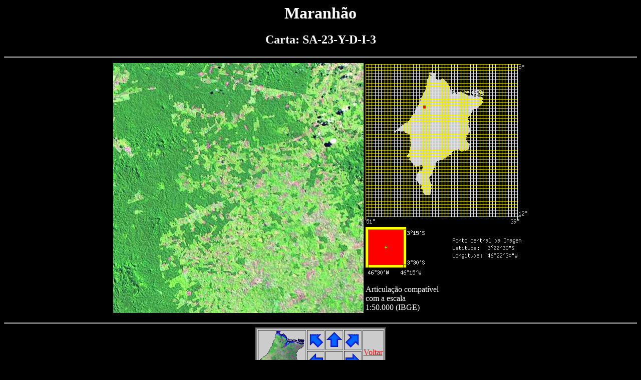

--- FILE ---
content_type: text/html
request_url: https://www.cnpm.embrapa.br/projetos/cdbrasil/ma/htm0/ma13_18.htm
body_size: 504
content:
<HTML>
<HEAD>
  <META HTTP-EQUIV="Content-Type" CONTENT="text/html; charset=ISO-8859-1">
  <META HTTP-EQUIV="Content-Language" CONTENT="pt-BR">
  <TITLE>Maranh&atilde;o</TITLE>
</HEAD>
<BODY BGCOLOR="#000000" TEXT="#FFFFFF" LINK="#FF0000" ALINK="#FFFFCC" VLINK="#CC0000">
<CENTER>
<H1>Maranh&atilde;o</H1>
      <H2>Carta: SA-23-Y-D-I-3</H2>
<HR>
<TABLE>
  <TR>
    <TD>
       <IMG SRC="../img0/ma13_18.jpg" WIDTH="500" HEIGHT="500" ALT="Maranh&atilde;o">
    </TD>
    <TD>
       <IMG SRC="../icn0/ma13_18.png" WIDTH="324" HEIGHT="426" ALT="ma">
       <P>
      Articula&ccedil;&atilde;o compat&iacute;vel<BR>com a escala<BR>1:50.000 (IBGE)<P>
    </TD>
  </TR>
</TABLE>
<P>
<HR>
 <TABLE BORDER=3 BGCOLOR="#CCCCCC">
   <TR>
     <TD ROWSPAN=3><A HREF="../index.htm"><IMG SRC="../ico/mma.png" ALT="mma"></A></TD>
     <TD><A HREF="ma12_17.htm"><IMG SRC="../ico/no.png" WIDTH="31" HEIGHT="31" ALT="NO"></A></TD>
     <TD><A HREF="ma12_18.htm"><IMG SRC="../ico/n.png" WIDTH="31" HEIGHT="31" ALT="N"></A></TD>
     <TD><A HREF="ma12_19.htm"><IMG SRC="../ico/ne.png" WIDTH="31" HEIGHT="31" ALT="NE"></A></TD>
     <TD ROWSPAN=3><A HREF="../htm1/ma06_09.htm">Voltar<BR>um<BR>n&iacute;vel</A></TD>
   </TR>
   <TR>
     <TD><A HREF="ma13_17.htm"><IMG SRC="../ico/o.png" WIDTH="31" HEIGHT="31" ALT="O"></A></TD>
     <TD>&nbsp;</TD>
     <TD><A HREF="ma13_19.htm"><IMG SRC="../ico/e.png" WIDTH="31" HEIGHT="31" ALT="E"></A></TD>
   </TR>
   <TR>
     <TD><A HREF="ma14_17.htm"><IMG SRC="../ico/so.png" WIDTH="31" HEIGHT="31" ALT="SO"></A></TD>
     <TD><A HREF="ma14_18.htm"><IMG SRC="../ico/s.png" WIDTH="31" HEIGHT="31" ALT="S"></A></TD>
     <TD><A HREF="ma14_19.htm"><IMG SRC="../ico/se.png" WIDTH="31" HEIGHT="31" ALT="SE"></A></TD>
   </TR>
 </TABLE>
</CENTER>
</BODY></HTML>
